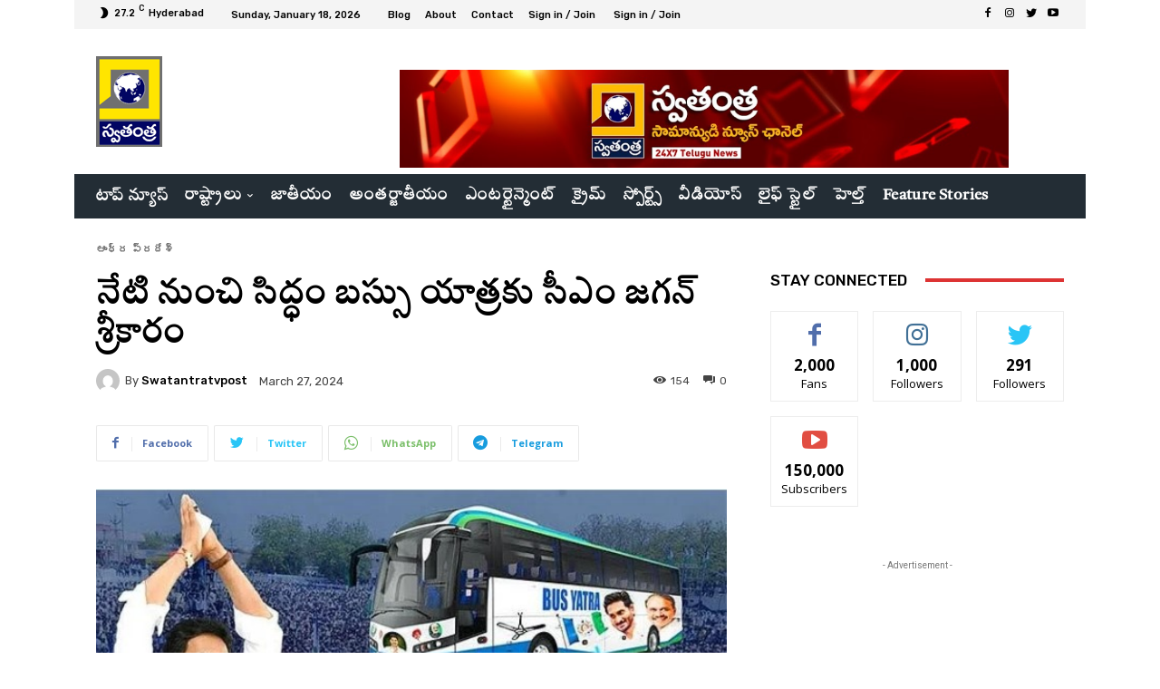

--- FILE ---
content_type: text/html; charset=utf-8
request_url: https://www.google.com/recaptcha/api2/aframe
body_size: 266
content:
<!DOCTYPE HTML><html><head><meta http-equiv="content-type" content="text/html; charset=UTF-8"></head><body><script nonce="BntqQLah4xdBSvIeEONcsg">/** Anti-fraud and anti-abuse applications only. See google.com/recaptcha */ try{var clients={'sodar':'https://pagead2.googlesyndication.com/pagead/sodar?'};window.addEventListener("message",function(a){try{if(a.source===window.parent){var b=JSON.parse(a.data);var c=clients[b['id']];if(c){var d=document.createElement('img');d.src=c+b['params']+'&rc='+(localStorage.getItem("rc::a")?sessionStorage.getItem("rc::b"):"");window.document.body.appendChild(d);sessionStorage.setItem("rc::e",parseInt(sessionStorage.getItem("rc::e")||0)+1);localStorage.setItem("rc::h",'1768752859487');}}}catch(b){}});window.parent.postMessage("_grecaptcha_ready", "*");}catch(b){}</script></body></html>